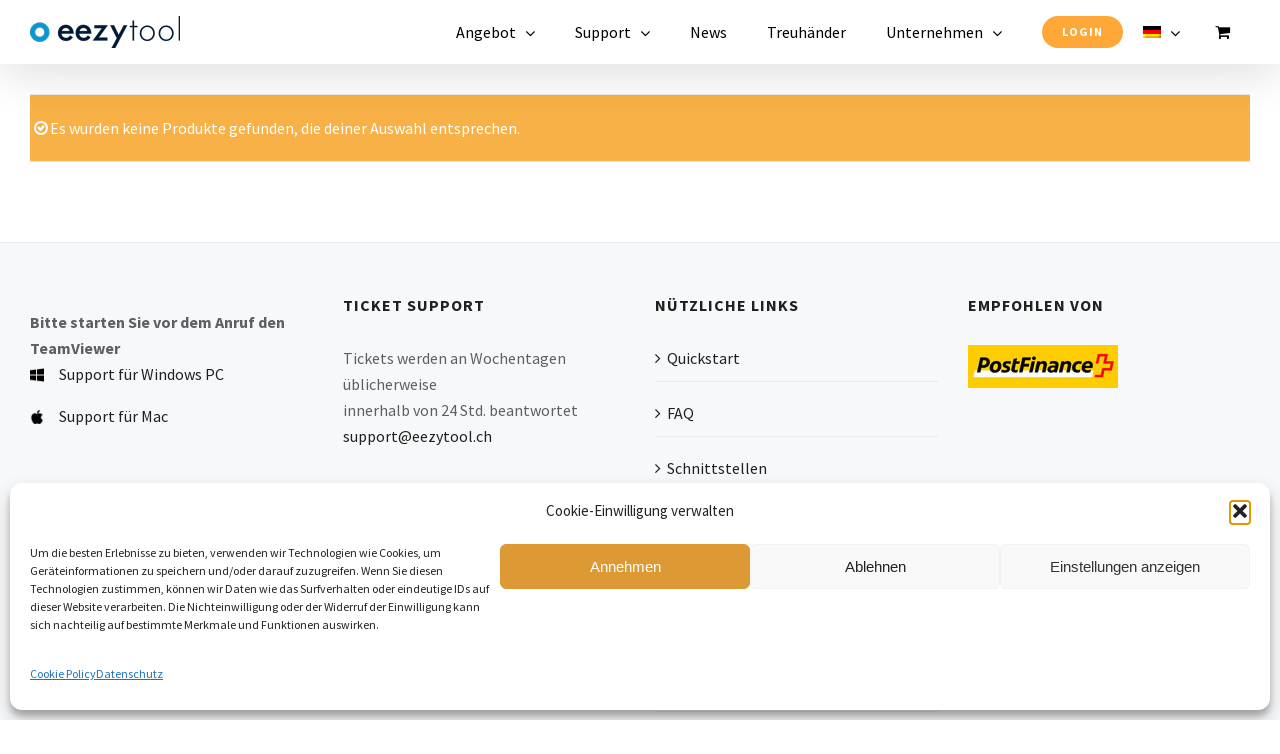

--- FILE ---
content_type: text/css
request_url: https://www.eezytool.ch/wp-includes/css/jquery-ui-dialog.css?ver=6.5.7
body_size: 1827
content:
/*!
 * jQuery UI CSS Framework 1.11.4
 * http://jqueryui.com
 *
 * Copyright jQuery Foundation and other contributors
 * Released under the MIT license.
 * http://jquery.org/license
 *
 * http://api.jqueryui.com/category/theming/
 */

/* Layout helpers
----------------------------------*/
.ui-helper-hidden {
	display: none;
}
.ui-helper-hidden-accessible {
	border: 0;
	clip: rect(0 0 0 0);
	height: 1px;
	margin: -1px;
	overflow: hidden;
	padding: 0;
	position: absolute;
	width: 1px;
}
.ui-helper-reset {
	margin: 0;
	padding: 0;
	border: 0;
	outline: 0;
	line-height: 1.3;
	text-decoration: none;
	font-size: 100%;
	list-style: none;
}
.ui-helper-clearfix:before,
.ui-helper-clearfix:after {
	content: "";
	display: table;
	border-collapse: collapse;
}
.ui-helper-clearfix:after {
	clear: both;
}
.ui-helper-clearfix {
	min-height: 0; /* support: IE7 */
}
.ui-helper-zfix {
	width: 100%;
	height: 100%;
	top: 0;
	left: 0;
	position: absolute;
	opacity: 0;
	filter:Alpha(Opacity=0); /* support: IE8 */
}

.ui-front {
	z-index: 100;
}


/* Interaction Cues
----------------------------------*/
.ui-state-disabled {
	cursor: default !important;
}


/* Icons
----------------------------------*/

/* states and images */
.ui-icon {
	display: block;
	text-indent: -99999px;
	overflow: hidden;
	background-repeat: no-repeat;
}


/* Misc visuals
----------------------------------*/

/* Overlays */
.ui-widget-overlay {
	position: fixed;
	top: 0;
	left: 0;
	width: 100%;
	height: 100%;
}

/*!
 * jQuery UI Resizable 1.11.4
 * http://jqueryui.com
 *
 * Copyright jQuery Foundation and other contributors
 * Released under the MIT license.
 * http://jquery.org/license
 */
.ui-resizable {
	position: relative;
}
.ui-resizable-handle {
	position: absolute;
	font-size: 0.1px;
	display: block;
	touch-action: none;
}
.ui-resizable-disabled .ui-resizable-handle,
.ui-resizable-autohide .ui-resizable-handle {
	display: none;
}
.ui-resizable-n {
	cursor: n-resize;
	height: 7px;
	width: 100%;
	top: -5px;
	left: 0;
}
.ui-resizable-s {
	cursor: s-resize;
	height: 7px;
	width: 100%;
	bottom: -5px;
	left: 0;
}
/* rtl:ignore */
.ui-resizable-e {
	cursor: e-resize;
	width: 7px;
	right: -5px;
	top: 0;
	height: 100%;
}
/* rtl:ignore */
.ui-resizable-w {
	cursor: w-resize;
	width: 7px;
	left: -5px;
	top: 0;
	height: 100%;
}
/* rtl:ignore */
.ui-resizable-se {
	cursor: se-resize;
	width: 12px;
	height: 12px;
	right: 1px;
	bottom: 1px;
}
/* rtl:ignore */
.ui-resizable-sw {
	cursor: sw-resize;
	width: 9px;
	height: 9px;
	left: -5px;
	bottom: -5px;
}
/* rtl:ignore */
.ui-resizable-nw {
	cursor: nw-resize;
	width: 9px;
	height: 9px;
	left: -5px;
	top: -5px;
}
/* rtl:ignore */
.ui-resizable-ne {
	cursor: ne-resize;
	width: 9px;
	height: 9px;
	right: -5px;
	top: -5px;
}

/* WP buttons: see buttons.css. */

.ui-button {
	display: inline-block;
	text-decoration: none;
	font-size: 13px;
	line-height: 2;
	height: 28px;
	margin: 0;
	padding: 0 10px 1px;
	cursor: pointer;
	border-width: 1px;
	border-style: solid;
	-webkit-appearance: none;
	border-radius: 3px;
	white-space: nowrap;
	box-sizing: border-box;
	color: #50575e;
	border-color: #c3c4c7;
	background: #f6f7f7;
	box-shadow: 0 1px 0 #c3c4c7;
	vertical-align: top;
}

.ui-button:active,
.ui-button:focus {
	outline: none;
}

/* Remove the dotted border on :focus and the extra padding in Firefox */
.ui-button::-moz-focus-inner {
	border-width: 0;
	border-style: none;
	padding: 0;
}

.ui-button:hover,
.ui-button:focus {
	background: #f6f7f7;
	border-color: #8c8f94;
	color: #1d2327;
}

.ui-button:focus {
	border-color: #4f94d4;
	box-shadow: 0 0 3px rgba(34, 113, 177, 0.8);
}

.ui-button:active {
	background: #f0f0f1;
	border-color: #8c8f94;
	box-shadow: inset 0 2px 5px -3px rgba(0, 0, 0, 0.5);
}

.ui-button[disabled],
.ui-button:disabled {
	color: #a7aaad !important;
	border-color: #dcdcde !important;
	background: #f6f7f7 !important;
	box-shadow: none !important;
	text-shadow: 0 1px 0 #fff !important;
	cursor: default;
	transform: none !important;
}

@media screen and (max-width: 782px) {

	.ui-button {
		padding: 6px 14px;
		line-height: normal;
		font-size: 14px;
		vertical-align: middle;
		height: auto;
		margin-bottom: 4px;
	}

}

/* WP Theme */

.ui-dialog {
	position: absolute;
	top: 0;
	left: 0;
	z-index: 100102;
	background-color: #fff;
	box-shadow: 0 3px 6px rgba(0, 0, 0, 0.3);
	overflow: hidden;
}

.ui-dialog-titlebar {
	background: #fff;
	border-bottom: 1px solid #dcdcde;
	height: 36px;
	font-size: 18px;
	font-weight: 600;
	line-height: 2;
	padding: 0 36px 0 16px;
}

.ui-button.ui-dialog-titlebar-close {
	background: none;
	border: none;
	box-shadow: none;
	color: #646970;
	cursor: pointer;
	display: block;
	padding: 0;
	position: absolute;
	top: 0;
	right: 0;
	width: 36px;
	height: 36px;
	text-align: center;
	border-radius: 0;
	overflow: hidden;
}

.ui-dialog-titlebar-close:before {
	font: normal 20px/1 dashicons;
	vertical-align: top;
	speak: never;
	-webkit-font-smoothing: antialiased;
	-moz-osx-font-smoothing: grayscale;
	line-height: 1.8;
	width: 36px;
	height: 36px;
	content: "\f158";
}

.ui-button.ui-dialog-titlebar-close:hover,
.ui-button.ui-dialog-titlebar-close:focus {
	color: #135e96;
}

.ui-button.ui-dialog-titlebar-close:focus {
	box-shadow: 0 0 0 2px #2271b1;
	/* Only visible in Windows High Contrast mode */
	outline: 2px solid transparent;
	outline-offset: -2px;
}

.ui-dialog-content {
	padding: 16px;
	overflow: auto;
}

.ui-dialog-buttonpane {
	background: #fff;
	border-top: 1px solid #dcdcde;
	padding: 16px;
}

.ui-dialog-buttonpane .ui-button {
	margin-left: 16px;
}

.ui-dialog-buttonpane .ui-dialog-buttonset {
	float: right;
}

.ui-draggable .ui-dialog-titlebar {
	cursor: move;
}

.ui-widget-overlay {
	position: fixed;
	top: 0;
	left: 0;
	right: 0;
	bottom: 0;
	min-height: 360px;
	background: #000;
	opacity: 0.7;
	filter: alpha(opacity=70);
	z-index: 100101;
}


--- FILE ---
content_type: text/css
request_url: https://www.eezytool.ch/wp-content/plugins/saferpay_woocommerce_gateway/assets/css/popup/pop-style.css?ver=2.0.11
body_size: 1035
content:
.sfwp-popup .ui-dialog-titlebar.ui-widget-header {
    display: none;
}

.sfwp-popup .ui-dialog {
    /* max-height: 470px;*/
    padding-top: 30px !important;
}


/* .woocommerce-NoticeGroup-checkout{
    display: none;
} */

.sfwp-popup .ui-dialog .ui-dialog-content {
    /* height: auto !important;*/
    height: 100% !important;
}

.sfwp-popup.page fieldset {
    padding: 0 !important;
}

.sfwp-popup.pop-visible {
    overflow: hidden !important;
}

.sfwp-popup.pop-visible .ui-dialog {
    /* position: fixed;
    top: 50px !important;
    z-index: 1001;
    max-width: 100%;
    max-height: 100%;
    padding-top: 10px !important;
    padding-bottom: 10px !important;
    top: 50% !important;
    left: 50% !important;
    transform: translate(-50%, -50%) ; */
    position: fixed !important;
    left: 0 !important;
    right: 0;
    width: 100% !important;
    max-width: 430px;
    margin: 2em auto;
    top: 5% !important;
    padding: 1rem;
    background: #fff;
    border-radius: .25em .25em .4em .4em;
    text-align: center;
    box-shadow: 0 0 20px rgba(0, 0, 0, .2);
    z-index: 1000;
    box-sizing: border-box;
    max-height: 88%;
    height: 88% !important;
    overflow-y: hidden;
}

.sfwp-popup.pop-visible .ui-dialog .ui-dialog-content#iframe-wrap {
    overflow-y: hidden;
}

.sfwp-popup.pop-visible .ui-dialog iframe {
    /* height: auto !important;
    min-height: 502px !important; */
}

.sfwp-popup .ui-widget-overlay.ui-front {
    z-index: 1000;
}

.sfwp-popup .button {
    margin-bottom: 10px !important;
}

.sfwp-popup .ui-dialog .ui-dialog-content iframe {
    /* min-height: 480px !important;
    height: 480px !important;
    width: 100% !important; */
    height: 88% !important;
    width: 100% !important;
}


/* .ui-dialog .spgw_credit_card iframe {
    max-height: 670px !important;
} */

.sfwp-popup #thedialog footer ul li {
    width: 100%;
}

.sfwp-popup .ui-dialog button {
    width: 100%;
    margin-bottom: 20px;
}
.sfwp-popup .ui-dialog{
    padding: 0;
}
.sfwp-popup .ui-widget button{
    font-size: 15px;
}

@media(max-width: 767px) {
    .sfwp-popup .ui-dialog .spgw_visa iframe {
        max-height: 100% !important;
    }
    .sfwp-popup .ui-dialog .spgw_credit_card iframe {
        max-height: 100% !important;
    }
    .sfwp-popup.pop-visible .ui-dialog {
        margin: 0 auto;
        top: 4px !important;
        max-height: 100%;
        overflow-y: auto;
        /* max-height: calc(100% - 77px) !important; */
    }
    .sfwp-popup .ui-dialog .ui-dialog-content {
        height: 100% !important;
        /* max-height: calc(100% - 92px) !important; */
    }
    .sfwp-popup.pop-visible .ui-dialog .ui-dialog-content#iframe-wrap {
        /* overflow-y: auto; */
        height: 100% !important;
        padding-bottom: 30px;
    }
}

@media(max-width: 812px) and (orientation: landscape) {
    .sfwp-popup.pop-visible .ui-dialog .ui-dialog-content#iframe-wrap {
        padding-bottom: 80px;
    }
}

.sfwp-popup.pop-visible #iframe-wrap{

    display: block !important;
    position: fixed !important;
    left: 0 !important;
    right: 0;
    width: 100% !important;
    max-width: 430px;
    margin: 2em auto;
    top: 5% !important;
    padding: 1.5rem 2rem;
    text-align: center;
    box-shadow: 0 0 20px rgb(0 0 0 / 20%);
    z-index: 1000;
    box-sizing: border-box;
    max-height: 88%;
    height: 88% !important;
    padding-top: 38.8px !important;
    font-family: Trebuchet MS,Tahoma,Verdana,Arial,sans-serif;
    font-size: 1.1em;
    overflow: hidden;
    outline: 0;
    background: #fff !important;
    color: #333333;
    border: none !important;
    border-radius: 0 !important;
    overflow-y: hidden;
}
.sfwp-popup.pop-visible #iframe-wrap iframe {
    /* min-height: 480px !important;
    height: 480px !important;
    width: 100% !important; */
    height: 88% !important;
    width: 100% !important;
}
.sfwp-pop-bg{
    position: fixed;
    background: rgba(0,0,0,.3137254901960784);
    width: 100%;
    height: 100vh;
    top: 0;
    left: 0;
    z-index: 999;
}
@media(max-width: 767px) {
    .sfwp-popup.pop-visible .spgw_visa iframe {
        max-height: 100% !important;
    }
    .sfwp-popup.pop-visible .spgw_credit_card iframe {
        max-height: 100% !important;
    }
    .sfwp-popup.pop-visible #iframe-wrap {
        margin: 0 auto;
        top: 4px !important;
        max-height: 100%;
        overflow-y: auto;
        /* max-height: calc(100% - 77px) !important; */
    }
    .sfwp-popup.pop-visible  #iframe-wrap {
        height: 100% !important;
        /* max-height: calc(100% - 92px) !important; */
    }
    .sfwp-popup.pop-visible #iframe-wrap {
        /* overflow-y: auto; */
        height: 100% !important;
        padding-bottom: 30px;
    }
}

@media(max-width: 812px) and (orientation: landscape) {
    .sfwp-popup.pop-visible #iframe-wrap {
        padding-bottom: 80px;
    }
}